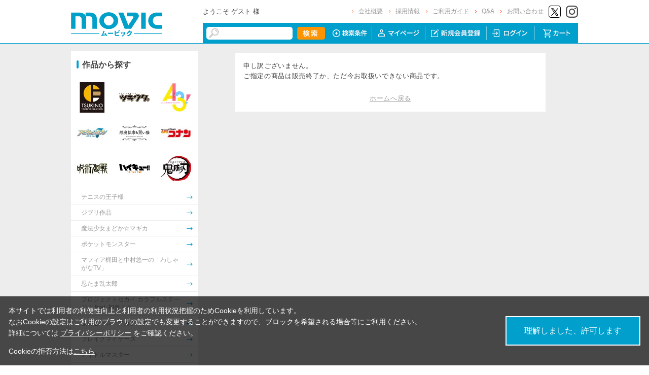

--- FILE ---
content_type: text/css
request_url: https://www.movic.jp/css/etc.css
body_size: 901
content:
@charset "Shift_JIS";

/* --------------------------------------------------------------------
	カート画面
-------------------------------------------------------------------- */

div.cartlist_ {
}
div.cartlist_ .StyleT_Frame_ {
	padding: 10px;
}
div.order_flow_ {
	margin: 15px 0;
	text-align: center;
}
table.cartlist_ {
	margin: 0 auto;
	width: 640px;
	border-left: none;
	border-right: none;
}
table.cartlist_ td.img_ {
	width: 50px;
}
table.cartlist_ td.img_ img {
	width: 50px;
}
table.cartlist_ td.money_ {
	width:80px;
	white-space:nowrap;
	text-align:right;
}
table.cartlist_ td.qty_ {
	width:80px;
	white-space:nowrap;
	text-align:right;
}
table.cartlist_ td.button_ {
	text-align: center;
	width: 60px;
}
table.cartlist_ td.total_ {
	text-align:right;
}
table.cartlist_ .qty_ input {
}
input.calc_ {
	width:0px;
	height:0px;
}



/* --------------------------------------------------------------------
	メールニュース
-------------------------------------------------------------------- */
div.mail_ {
}
div.mail_ .agreebody_ {
	margin: 10px 20px 20px 20px;
	width: 95%;
}
div.mail_ table {
	width: 100%;
}
div.mail_ table th {
	width: 25%;
}
div.mail_ div.mailnewstitle_ {
}

/* --------------------------------------------------------------------
	トピックス
-------------------------------------------------------------------- */
/* トピック詳細 */
div.topic_ {
	background: #ffffff;
}
h2.topic_title_ {
}
div.topic_ div.comment_ {
}
div.topic_ div.contents_ {
}
/* トピック一覧 */
div.topiclist_ {
	margin-bottom:30px;
  background: #009FCC  url(../img/usr/common/title_bg_gray_right.gif) top right no-repeat;
}
div.topiclist_ .topiclist_head_ {
}
div.topiclist_ .topiclist_head_ h2 {
  /*width: 360px;*/
  overflow: hidden;
}
div.topiclist_ .topiclist_head_ .rss_ {
}
div.topiclist_ .topiclist_body_ {
	background: #ffffff;
}
div.topiclist_  ul.topicline_ {
	margin: 0;
	padding: 0;
}
div.topiclist_ ul.topicline_ li {
	padding: 10px 5px;
	border-bottom: 1px dotted #CCC;
	display:table;
	width:100%;
	max-width:730px;
}
div.topiclist_ ul.topicline_ li:last-child {
  border-bottom: none;
}
div.topiclist_ ul.topicline_ li > span.img_ {
	margin-left:5px;
}
div.topiclist_ ul.topicline_ li > span.topic_txt_ {
	display: table-cell;
	padding-left: 5px;
	text-align: left;
	vertical-align: middle;
	width: 100%;
}
div.topiclist_ ul.topicline_ li > span.topic_txt_ a{
	visibility:hidden;
}

div.topiclist_ ul.topicline_ li.img_ {
	padding: 5px 0;
	background: none;
}
/* top */
#top_mainframe_ > div.topiclist_ {
	/*width:365px;
	display:inline-block;*/
	background: none;
	margin-bottom:10px;
}
#top_mainframe_ > div.topiclist_ h2 {
width: auto;
overflow: auto;
}
#top_mainframe_ > div.topiclist_  ul.topicline_  {
  display: flex;
  flex-wrap: wrap;
}
#top_mainframe_ > div.topiclist_ ul.topicline_ li {
  width: 48%;
}

/* --------------------------------------------------------------------
	アンケート
-------------------------------------------------------------------- */

/* 入力画面 */
div.questionnaire_ {
}
div.questionnaire_ .top_comment_ {
	margin-top: 0;
}
div.questionnaire_box_ {
	margin:1em auto;
}
div.questionnaire_box_ div.desc_ {
	margin-bottom: 10px;
	padding: 1em 0 10px 10px;
	border-bottom: 1px dotted #CCC;
}
div.questionnaire_box_ table {
	width: 97%;
	padding: 0 10px;
}
div.questionnaire_box_ table.formdetail_ th {
	width: 16em;
}
div.questionnaire_box_ div.questionnaire_box_content_ {
	margin:1em 0 1em 0;
	padding: 0 10px;
	line-height: 2em;
}
/**/

/* 確認画面 */
table.questionnaire_confirm_ {
	width: 97%;
	padding: 0 10px;
}
table.questionnaire_confirm_ th {
	width: 16em;
}
/**/
